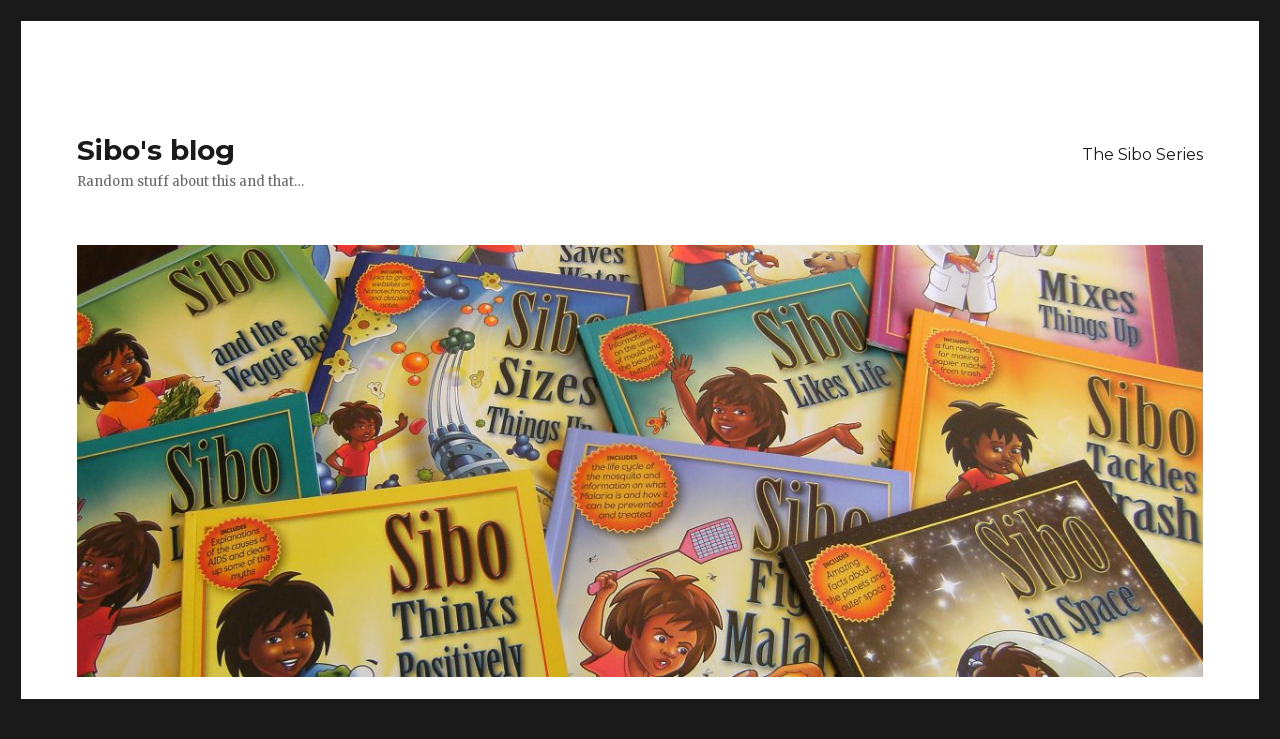

--- FILE ---
content_type: text/html; charset=UTF-8
request_url: http://blog.sibo.co.za/index.php/tag/courage/
body_size: 7827
content:
<!DOCTYPE html>
<html lang="en-GB" class="no-js">
<head>
	<meta charset="UTF-8">
	<meta name="viewport" content="width=device-width, initial-scale=1">
	<link rel="profile" href="http://gmpg.org/xfn/11">
		<script>(function(html){html.className = html.className.replace(/\bno-js\b/,'js')})(document.documentElement);</script>
<title>courage &#8211; Sibo&#039;s blog</title>
<meta name='robots' content='max-image-preview:large' />
<link rel='dns-prefetch' href='//fonts.googleapis.com' />
<link rel='dns-prefetch' href='//s.w.org' />
<link href='https://fonts.gstatic.com' crossorigin rel='preconnect' />
<link rel="alternate" type="application/rss+xml" title="Sibo&#039;s blog &raquo; Feed" href="http://blog.sibo.co.za/index.php/feed/" />
<link rel="alternate" type="application/rss+xml" title="Sibo&#039;s blog &raquo; Comments Feed" href="http://blog.sibo.co.za/index.php/comments/feed/" />
<link rel="alternate" type="application/rss+xml" title="Sibo&#039;s blog &raquo; courage Tag Feed" href="http://blog.sibo.co.za/index.php/tag/courage/feed/" />
		<script type="text/javascript">
			window._wpemojiSettings = {"baseUrl":"https:\/\/s.w.org\/images\/core\/emoji\/13.0.1\/72x72\/","ext":".png","svgUrl":"https:\/\/s.w.org\/images\/core\/emoji\/13.0.1\/svg\/","svgExt":".svg","source":{"concatemoji":"http:\/\/blog.sibo.co.za\/wp-includes\/js\/wp-emoji-release.min.js?ver=5.7.14"}};
			!function(e,a,t){var n,r,o,i=a.createElement("canvas"),p=i.getContext&&i.getContext("2d");function s(e,t){var a=String.fromCharCode;p.clearRect(0,0,i.width,i.height),p.fillText(a.apply(this,e),0,0);e=i.toDataURL();return p.clearRect(0,0,i.width,i.height),p.fillText(a.apply(this,t),0,0),e===i.toDataURL()}function c(e){var t=a.createElement("script");t.src=e,t.defer=t.type="text/javascript",a.getElementsByTagName("head")[0].appendChild(t)}for(o=Array("flag","emoji"),t.supports={everything:!0,everythingExceptFlag:!0},r=0;r<o.length;r++)t.supports[o[r]]=function(e){if(!p||!p.fillText)return!1;switch(p.textBaseline="top",p.font="600 32px Arial",e){case"flag":return s([127987,65039,8205,9895,65039],[127987,65039,8203,9895,65039])?!1:!s([55356,56826,55356,56819],[55356,56826,8203,55356,56819])&&!s([55356,57332,56128,56423,56128,56418,56128,56421,56128,56430,56128,56423,56128,56447],[55356,57332,8203,56128,56423,8203,56128,56418,8203,56128,56421,8203,56128,56430,8203,56128,56423,8203,56128,56447]);case"emoji":return!s([55357,56424,8205,55356,57212],[55357,56424,8203,55356,57212])}return!1}(o[r]),t.supports.everything=t.supports.everything&&t.supports[o[r]],"flag"!==o[r]&&(t.supports.everythingExceptFlag=t.supports.everythingExceptFlag&&t.supports[o[r]]);t.supports.everythingExceptFlag=t.supports.everythingExceptFlag&&!t.supports.flag,t.DOMReady=!1,t.readyCallback=function(){t.DOMReady=!0},t.supports.everything||(n=function(){t.readyCallback()},a.addEventListener?(a.addEventListener("DOMContentLoaded",n,!1),e.addEventListener("load",n,!1)):(e.attachEvent("onload",n),a.attachEvent("onreadystatechange",function(){"complete"===a.readyState&&t.readyCallback()})),(n=t.source||{}).concatemoji?c(n.concatemoji):n.wpemoji&&n.twemoji&&(c(n.twemoji),c(n.wpemoji)))}(window,document,window._wpemojiSettings);
		</script>
		<style type="text/css">
img.wp-smiley,
img.emoji {
	display: inline !important;
	border: none !important;
	box-shadow: none !important;
	height: 1em !important;
	width: 1em !important;
	margin: 0 .07em !important;
	vertical-align: -0.1em !important;
	background: none !important;
	padding: 0 !important;
}
</style>
	<link rel='stylesheet' id='wp-block-library-css'  href='http://blog.sibo.co.za/wp-includes/css/dist/block-library/style.min.css?ver=5.7.14' type='text/css' media='all' />
<link rel='stylesheet' id='wp-block-library-theme-css'  href='http://blog.sibo.co.za/wp-includes/css/dist/block-library/theme.min.css?ver=5.7.14' type='text/css' media='all' />
<link rel='stylesheet' id='twentysixteen-fonts-css'  href='https://fonts.googleapis.com/css?family=Merriweather%3A400%2C700%2C900%2C400italic%2C700italic%2C900italic%7CMontserrat%3A400%2C700%7CInconsolata%3A400&#038;subset=latin%2Clatin-ext' type='text/css' media='all' />
<link rel='stylesheet' id='genericons-css'  href='http://blog.sibo.co.za/wp-content/themes/twentysixteen/genericons/genericons.css?ver=3.4.1' type='text/css' media='all' />
<link rel='stylesheet' id='twentysixteen-style-css'  href='http://blog.sibo.co.za/wp-content/themes/twentysixteen/style.css?ver=5.7.14' type='text/css' media='all' />
<link rel='stylesheet' id='twentysixteen-block-style-css'  href='http://blog.sibo.co.za/wp-content/themes/twentysixteen/css/blocks.css?ver=20181230' type='text/css' media='all' />
<!--[if lt IE 10]>
<link rel='stylesheet' id='twentysixteen-ie-css'  href='http://blog.sibo.co.za/wp-content/themes/twentysixteen/css/ie.css?ver=20160816' type='text/css' media='all' />
<![endif]-->
<!--[if lt IE 9]>
<link rel='stylesheet' id='twentysixteen-ie8-css'  href='http://blog.sibo.co.za/wp-content/themes/twentysixteen/css/ie8.css?ver=20160816' type='text/css' media='all' />
<![endif]-->
<!--[if lt IE 8]>
<link rel='stylesheet' id='twentysixteen-ie7-css'  href='http://blog.sibo.co.za/wp-content/themes/twentysixteen/css/ie7.css?ver=20160816' type='text/css' media='all' />
<![endif]-->
<!--[if lt IE 9]>
<script type='text/javascript' src='http://blog.sibo.co.za/wp-content/themes/twentysixteen/js/html5.js?ver=3.7.3' id='twentysixteen-html5-js'></script>
<![endif]-->
<script type='text/javascript' src='http://blog.sibo.co.za/wp-includes/js/jquery/jquery.min.js?ver=3.5.1' id='jquery-core-js'></script>
<script type='text/javascript' src='http://blog.sibo.co.za/wp-includes/js/jquery/jquery-migrate.min.js?ver=3.3.2' id='jquery-migrate-js'></script>
<link rel="https://api.w.org/" href="http://blog.sibo.co.za/index.php/wp-json/" /><link rel="alternate" type="application/json" href="http://blog.sibo.co.za/index.php/wp-json/wp/v2/tags/173" /><link rel="EditURI" type="application/rsd+xml" title="RSD" href="http://blog.sibo.co.za/xmlrpc.php?rsd" />
<link rel="wlwmanifest" type="application/wlwmanifest+xml" href="http://blog.sibo.co.za/wp-includes/wlwmanifest.xml" /> 
<meta name="generator" content="WordPress 5.7.14" />
<link rel="icon" href="http://blog.sibo.co.za/wp-content/uploads/2015/08/cropped-Sibo-cutie-face-32x32.jpg" sizes="32x32" />
<link rel="icon" href="http://blog.sibo.co.za/wp-content/uploads/2015/08/cropped-Sibo-cutie-face-192x192.jpg" sizes="192x192" />
<link rel="apple-touch-icon" href="http://blog.sibo.co.za/wp-content/uploads/2015/08/cropped-Sibo-cutie-face-180x180.jpg" />
<meta name="msapplication-TileImage" content="http://blog.sibo.co.za/wp-content/uploads/2015/08/cropped-Sibo-cutie-face-270x270.jpg" />
</head>

<body class="archive tag tag-courage tag-173 wp-embed-responsive hfeed">
<div id="page" class="site">
	<div class="site-inner">
		<a class="skip-link screen-reader-text" href="#content">Skip to content</a>

		<header id="masthead" class="site-header" role="banner">
			<div class="site-header-main">
				<div class="site-branding">
					
											<p class="site-title"><a href="http://blog.sibo.co.za/" rel="home">Sibo&#039;s blog</a></p>
												<p class="site-description">Random stuff about this and that&#8230; </p>
									</div><!-- .site-branding -->

									<button id="menu-toggle" class="menu-toggle">Menu</button>

					<div id="site-header-menu" class="site-header-menu">
													<nav id="site-navigation" class="main-navigation" role="navigation" aria-label="Primary menu">
								<div class="menu-header-container"><ul id="menu-header" class="primary-menu"><li id="menu-item-483" class="menu-item menu-item-type-post_type menu-item-object-page menu-item-483"><a href="http://blog.sibo.co.za/index.php/the-sibo-series/">The Sibo Series</a></li>
</ul></div>							</nav><!-- .main-navigation -->
						
													<nav id="social-navigation" class="social-navigation" role="navigation" aria-label="Social links menu">
								<div class="menu-header-container"><ul id="menu-header-1" class="social-links-menu"><li class="menu-item menu-item-type-post_type menu-item-object-page menu-item-483"><a href="http://blog.sibo.co.za/index.php/the-sibo-series/"><span class="screen-reader-text">The Sibo Series</span></a></li>
</ul></div>							</nav><!-- .social-navigation -->
											</div><!-- .site-header-menu -->
							</div><!-- .site-header-main -->

											<div class="header-image">
					<a href="http://blog.sibo.co.za/" rel="home">
						<img src="http://blog.sibo.co.za/wp-content/uploads/2015/07/cropped-005.jpg" srcset="http://blog.sibo.co.za/wp-content/uploads/2015/07/cropped-005-300x115.jpg 300w, http://blog.sibo.co.za/wp-content/uploads/2015/07/cropped-005-768x295.jpg 768w, http://blog.sibo.co.za/wp-content/uploads/2015/07/cropped-005-1024x393.jpg 1024w, http://blog.sibo.co.za/wp-content/uploads/2015/07/cropped-005.jpg 1200w" sizes="(max-width: 709px) 85vw, (max-width: 909px) 81vw, (max-width: 1362px) 88vw, 1200px" width="1200" height="461" alt="Sibo&#039;s blog">
					</a>
				</div><!-- .header-image -->
					</header><!-- .site-header -->

		<div id="content" class="site-content">

	<div id="primary" class="content-area">
		<main id="main" class="site-main" role="main">

		
			<header class="page-header">
				<h1 class="page-title">Tag: <span>courage</span></h1>			</header><!-- .page-header -->

			
<article id="post-737" class="post-737 post type-post status-publish format-standard hentry category-family category-life category-reading tag-courage tag-creativity tag-kindness tag-unlimited-child tag-values">
	<header class="entry-header">
		
		<h2 class="entry-title"><a href="http://blog.sibo.co.za/index.php/2018/07/03/no-limits-to-learning/" rel="bookmark">No limits to learning</a></h2>	</header><!-- .entry-header -->

	
	
	<div class="entry-content">
		<p><a href="http://blog.sibo.co.za/wp-content/uploads/2018/07/Little-kids-are-very-precious-2-Copy.jpg"><img loading="lazy" class="aligncenter wp-image-738 size-large" src="http://blog.sibo.co.za/wp-content/uploads/2018/07/Little-kids-are-very-precious-2-Copy-706x1024.jpg" alt="" width="706" height="1024" srcset="http://blog.sibo.co.za/wp-content/uploads/2018/07/Little-kids-are-very-precious-2-Copy-706x1024.jpg 706w, http://blog.sibo.co.za/wp-content/uploads/2018/07/Little-kids-are-very-precious-2-Copy-207x300.jpg 207w, http://blog.sibo.co.za/wp-content/uploads/2018/07/Little-kids-are-very-precious-2-Copy.jpg 727w" sizes="(max-width: 709px) 85vw, (max-width: 909px) 67vw, (max-width: 984px) 61vw, (max-width: 1362px) 45vw, 600px" /></a></p>
<p>Yesterday my friend Ginny had a flying visit to meet with some people in Durban. Before you imagine she’s turned into one of her fairies or something &#8211; she really did fly and she was only there for a few hours. (<em>Hahahaha – I’m a witty girl today hey!)</em></p>
<p>Seriously though, the reason she went is ultra-cool. She’s going to be involved in writing a series of short stories for little children. These will be based on various topics – lovely things like courage, joy, creativity, responsibility, kindness, caring, accountability etc.</p>
<p>These are values that everybody should be teaching their kids from a very young age. Also, if children from the age of 0 – 6 are not taught various concepts (colours, shapes, fine motor skills etc) it impacts hugely on their future learning.</p>
<p><a href="http://www.theunlimitedchild.org/">The Unlimited Child</a> is a national non-profit initiative that started in 2008. These guys are simply awesome. They have an early childhood education model and they provide training for people who work in/or own crèches – normally in really disadvantaged areas where finances are challenged.</p>
<p>But let’s rather use the correct terminology… these ‘people’ are actually known as practitioners. They are not teachers because they don’t have a formal qualification, nor are they care-givers, because they do more than just wipe bums and noses. They aren’t really crèches either… they are known as ECD Centres (early child development). Apparently crèches are places where kids play and don’t actually do too much learning. Not ideal if you want your kid to get the best possible start in life.</p>
<p>Sjoe! All this terminology gets a bit confusing at times.</p>
<p>These guys (<em>actually – they are mainly ladies</em>) work with various government departments to discover which places really do need their help. Then they swoop in, a bit like guardian angels, and offer assistance in the form of this model.</p>
<p>Okay wait… ‘model’ conjures up a stiff image. Banish that picture from your head immediately! It’s more like cool, colourful stuff for the kids to play and interact with, accompanied by lesson plans for the practitioner’s to use along with the toys. Like I mentioned earlier – training is given on how to use the equipment. Thereafter the centres are monitored and follow-up assistance is provided when necessary.</p>
<p>In case you are wondering… NO! They do not provide actual financial assistance to centres.</p>
<p>In 2008 The Unlimited Child started with 5 ECD centres in KZN. Today they assist over 1729 centres in 8 provinces, including Gauteng. Their goal is to have 5000 centres by 2022!</p>
<p>Eventually Ginny’s stories are going to be read to all these kids!</p>
<p><em>Little kids are so precious – they should be treasured and nourished, on many different levels, to give them the best possible start in life.</em></p>
<p>&nbsp;</p>
<p>Sibo</p>
<p>xxxx</p>
<p>&nbsp;</p>
<p>PS – If you want to know more about The Unlimited Child and the thinking behind it – visit their <a href="http://www.theunlimitedchild.org/">website</a>.</p>
	</div><!-- .entry-content -->

	<footer class="entry-footer">
		<span class="byline"><span class="author vcard"><img alt='' src='http://2.gravatar.com/avatar/55213224bb562f875de032640837783e?s=49&#038;d=mm&#038;r=g' srcset='http://2.gravatar.com/avatar/55213224bb562f875de032640837783e?s=98&#038;d=mm&#038;r=g 2x' class='avatar avatar-49 photo' height='49' width='49' loading='lazy'/><span class="screen-reader-text">Author </span> <a class="url fn n" href="http://blog.sibo.co.za/index.php/author/admin/">Ginny</a></span></span><span class="posted-on"><span class="screen-reader-text">Posted on </span><a href="http://blog.sibo.co.za/index.php/2018/07/03/no-limits-to-learning/" rel="bookmark"><time class="entry-date published" datetime="2018-07-03T09:11:48+00:00">July 3, 2018</time><time class="updated" datetime="2020-03-20T12:30:46+00:00">March 20, 2020</time></a></span><span class="cat-links"><span class="screen-reader-text">Categories </span><a href="http://blog.sibo.co.za/index.php/category/family/" rel="category tag">Family</a>, <a href="http://blog.sibo.co.za/index.php/category/life/" rel="category tag">Life</a>, <a href="http://blog.sibo.co.za/index.php/category/reading/" rel="category tag">Reading</a></span><span class="tags-links"><span class="screen-reader-text">Tags </span><a href="http://blog.sibo.co.za/index.php/tag/courage/" rel="tag">courage</a>, <a href="http://blog.sibo.co.za/index.php/tag/creativity/" rel="tag">creativity</a>, <a href="http://blog.sibo.co.za/index.php/tag/kindness/" rel="tag">kindness</a>, <a href="http://blog.sibo.co.za/index.php/tag/unlimited-child/" rel="tag">Unlimited Child</a>, <a href="http://blog.sibo.co.za/index.php/tag/values/" rel="tag">values</a></span>			</footer><!-- .entry-footer -->
</article><!-- #post-737 -->

		</main><!-- .site-main -->
	</div><!-- .content-area -->


	<aside id="secondary" class="sidebar widget-area" role="complementary">
		<section id="search-4" class="widget widget_search">
<form role="search" method="get" class="search-form" action="http://blog.sibo.co.za/">
	<label>
		<span class="screen-reader-text">Search for:</span>
		<input type="search" class="search-field" placeholder="Search &hellip;" value="" name="s" />
	</label>
	<button type="submit" class="search-submit"><span class="screen-reader-text">Search</span></button>
</form>
</section><section id="media_image-7" class="widget widget_media_image"><a href="https://sacoronavirus.co.za/"><img width="300" height="49" src="http://blog.sibo.co.za/wp-content/uploads/2020/03/covid-sa-logo-r-1-300x49.png" class="image wp-image-1037  attachment-medium size-medium" alt="" loading="lazy" style="max-width: 100%; height: auto;" srcset="http://blog.sibo.co.za/wp-content/uploads/2020/03/covid-sa-logo-r-1-300x49.png 300w, http://blog.sibo.co.za/wp-content/uploads/2020/03/covid-sa-logo-r-1.png 364w" sizes="(max-width: 300px) 85vw, 300px" /></a></section>
		<section id="recent-posts-4" class="widget widget_recent_entries">
		<h2 class="widget-title">Recent Posts</h2>
		<ul>
											<li>
					<a href="http://blog.sibo.co.za/index.php/2021/03/28/easter-egg-hunt-with-a-difference/">Easter Egg Hunt with a Difference</a>
									</li>
											<li>
					<a href="http://blog.sibo.co.za/index.php/2020/06/29/addicted-to-hula-hooping/">Addicted to hula hooping</a>
									</li>
											<li>
					<a href="http://blog.sibo.co.za/index.php/2020/04/20/world-malaria-day/">World Malaria Day</a>
									</li>
											<li>
					<a href="http://blog.sibo.co.za/index.php/2020/03/25/beady-plastic-waterfall/">Beady Plastic Waterfall</a>
									</li>
											<li>
					<a href="http://blog.sibo.co.za/index.php/2020/03/20/sibos-colouring-in-competition/">Sibo&#8217;s Colouring in Competition</a>
									</li>
											<li>
					<a href="http://blog.sibo.co.za/index.php/2020/03/20/wizard-of-wigwash/">Wizard of Wigwash</a>
									</li>
											<li>
					<a href="http://blog.sibo.co.za/index.php/2019/07/19/christmas-in-july/">Christmas in July</a>
									</li>
											<li>
					<a href="http://blog.sibo.co.za/index.php/2019/07/19/a-serious-hottie/">A serious Hottie</a>
									</li>
					</ul>

		</section><section id="media_image-5" class="widget widget_media_image"><h2 class="widget-title">Sibo&#8217;s blog won this award!</h2><a href="https://www.amazon.com/gp/product/1078308772/"><img width="300" height="300" src="http://blog.sibo.co.za/wp-content/uploads/2019/06/Global-Blog-Awards_2019_Badge-of-Honour-300x300.png" class="image wp-image-983  attachment-medium size-medium" alt="" loading="lazy" style="max-width: 100%; height: auto;" srcset="http://blog.sibo.co.za/wp-content/uploads/2019/06/Global-Blog-Awards_2019_Badge-of-Honour-300x300.png 300w, http://blog.sibo.co.za/wp-content/uploads/2019/06/Global-Blog-Awards_2019_Badge-of-Honour-150x150.png 150w, http://blog.sibo.co.za/wp-content/uploads/2019/06/Global-Blog-Awards_2019_Badge-of-Honour.png 400w" sizes="(max-width: 300px) 85vw, 300px" /></a></section><section id="calendar-3" class="widget widget_calendar"><div id="calendar_wrap" class="calendar_wrap"><table id="wp-calendar" class="wp-calendar-table">
	<caption>January 2026</caption>
	<thead>
	<tr>
		<th scope="col" title="Monday">M</th>
		<th scope="col" title="Tuesday">T</th>
		<th scope="col" title="Wednesday">W</th>
		<th scope="col" title="Thursday">T</th>
		<th scope="col" title="Friday">F</th>
		<th scope="col" title="Saturday">S</th>
		<th scope="col" title="Sunday">S</th>
	</tr>
	</thead>
	<tbody>
	<tr>
		<td colspan="3" class="pad">&nbsp;</td><td>1</td><td>2</td><td>3</td><td>4</td>
	</tr>
	<tr>
		<td>5</td><td>6</td><td>7</td><td>8</td><td>9</td><td>10</td><td id="today">11</td>
	</tr>
	<tr>
		<td>12</td><td>13</td><td>14</td><td>15</td><td>16</td><td>17</td><td>18</td>
	</tr>
	<tr>
		<td>19</td><td>20</td><td>21</td><td>22</td><td>23</td><td>24</td><td>25</td>
	</tr>
	<tr>
		<td>26</td><td>27</td><td>28</td><td>29</td><td>30</td><td>31</td>
		<td class="pad" colspan="1">&nbsp;</td>
	</tr>
	</tbody>
	</table><nav aria-label="Previous and next months" class="wp-calendar-nav">
		<span class="wp-calendar-nav-prev"><a href="http://blog.sibo.co.za/index.php/2021/03/">&laquo; Mar</a></span>
		<span class="pad">&nbsp;</span>
		<span class="wp-calendar-nav-next">&nbsp;</span>
	</nav></div></section><section id="pages-3" class="widget widget_pages"><h2 class="widget-title">Pages</h2>
			<ul>
				<li class="page_item page-item-480"><a href="http://blog.sibo.co.za/index.php/the-sibo-series/">The Sibo Series</a></li>
			</ul>

			</section><section id="text-4" class="widget widget_text"><h2 class="widget-title">Other stuff written by Ginny</h2>			<div class="textwidget"><p><a href="https://blogfromabove.sibo.co.za/" target="_blank" rel="noopener">Dog&#8217;s blogs</a></p>
<p><a href="https://imaginaeries.co.za/">The Imaginaeries of Faerie Glen</a></p>
</div>
		</section><section id="custom_html-3" class="widget_text widget widget_custom_html"><div class="textwidget custom-html-widget"><script type="text/javascript" src="//downloads.mailchimp.com/js/signup-forms/popup/embed.js" data-dojo-config="usePlainJson: true, isDebug: false"></script><script type="text/javascript">require(["mojo/signup-forms/Loader"], function(L) { L.start({"baseUrl":"mc.us17.list-manage.com","uuid":"28ecb85ff37518d7e1547b98c","lid":"3d6cd83081"}) })</script>  </div></section>	</aside><!-- .sidebar .widget-area -->

		</div><!-- .site-content -->

		<footer id="colophon" class="site-footer" role="contentinfo">
							<nav class="main-navigation" role="navigation" aria-label="Footer primary menu">
					<div class="menu-header-container"><ul id="menu-header-2" class="primary-menu"><li class="menu-item menu-item-type-post_type menu-item-object-page menu-item-483"><a href="http://blog.sibo.co.za/index.php/the-sibo-series/">The Sibo Series</a></li>
</ul></div>				</nav><!-- .main-navigation -->
			
							<nav class="social-navigation" role="navigation" aria-label="Footer social links menu">
					<div class="menu-header-container"><ul id="menu-header-3" class="social-links-menu"><li class="menu-item menu-item-type-post_type menu-item-object-page menu-item-483"><a href="http://blog.sibo.co.za/index.php/the-sibo-series/"><span class="screen-reader-text">The Sibo Series</span></a></li>
</ul></div>				</nav><!-- .social-navigation -->
			
			<div class="site-info">
								<span class="site-title"><a href="http://blog.sibo.co.za/" rel="home">Sibo&#039;s blog</a></span>
								<a href="https://en-gb.wordpress.org/" class="imprint">
					Proudly powered by WordPress				</a>
			</div><!-- .site-info -->
		</footer><!-- .site-footer -->
	</div><!-- .site-inner -->
</div><!-- .site -->

<script type='text/javascript' src='http://blog.sibo.co.za/wp-content/themes/twentysixteen/js/skip-link-focus-fix.js?ver=20160816' id='twentysixteen-skip-link-focus-fix-js'></script>
<script type='text/javascript' id='twentysixteen-script-js-extra'>
/* <![CDATA[ */
var screenReaderText = {"expand":"expand child menu","collapse":"collapse child menu"};
/* ]]> */
</script>
<script type='text/javascript' src='http://blog.sibo.co.za/wp-content/themes/twentysixteen/js/functions.js?ver=20181230' id='twentysixteen-script-js'></script>
<script type='text/javascript' src='http://blog.sibo.co.za/wp-includes/js/wp-embed.min.js?ver=5.7.14' id='wp-embed-js'></script>
</body>
</html>


<!-- Page cached by LiteSpeed Cache 6.2.0.1 on 2026-01-11 00:06:58 -->